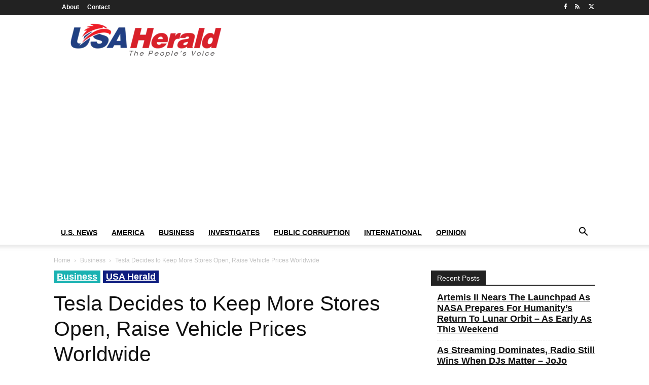

--- FILE ---
content_type: text/html; charset=UTF-8
request_url: https://usaherald.com/wp-admin/admin-ajax.php?td_theme_name=Newspaper&v=12.7.3
body_size: -498
content:
{"17377":721}

--- FILE ---
content_type: text/html; charset=utf-8
request_url: https://www.google.com/recaptcha/api2/aframe
body_size: 268
content:
<!DOCTYPE HTML><html><head><meta http-equiv="content-type" content="text/html; charset=UTF-8"></head><body><script nonce="GRG9u1mglTOfpiM8RWLGkA">/** Anti-fraud and anti-abuse applications only. See google.com/recaptcha */ try{var clients={'sodar':'https://pagead2.googlesyndication.com/pagead/sodar?'};window.addEventListener("message",function(a){try{if(a.source===window.parent){var b=JSON.parse(a.data);var c=clients[b['id']];if(c){var d=document.createElement('img');d.src=c+b['params']+'&rc='+(localStorage.getItem("rc::a")?sessionStorage.getItem("rc::b"):"");window.document.body.appendChild(d);sessionStorage.setItem("rc::e",parseInt(sessionStorage.getItem("rc::e")||0)+1);localStorage.setItem("rc::h",'1768451383937');}}}catch(b){}});window.parent.postMessage("_grecaptcha_ready", "*");}catch(b){}</script></body></html>

--- FILE ---
content_type: application/javascript; charset=UTF-8
request_url: https://usaherald.com/cdn-cgi/challenge-platform/h/g/scripts/jsd/fc21b7e0d793/main.js?
body_size: 4476
content:
window._cf_chl_opt={oPNF3:'g'};~function(D5,N,k,d,i,F,O,C,A){D5=s,function(G,Y,Db,D4,Z,S){for(Db={G:144,Y:119,Z:219,S:214,I:204,P:163,c:207,f:195,B:115},D4=s,Z=G();!![];)try{if(S=parseInt(D4(Db.G))/1+-parseInt(D4(Db.Y))/2*(-parseInt(D4(Db.Z))/3)+-parseInt(D4(Db.S))/4+-parseInt(D4(Db.I))/5+parseInt(D4(Db.P))/6+parseInt(D4(Db.c))/7+-parseInt(D4(Db.f))/8*(parseInt(D4(Db.B))/9),S===Y)break;else Z.push(Z.shift())}catch(I){Z.push(Z.shift())}}(D,390451),N=this||self,k=N[D5(139)],d=function(DV,DE,Dm,Dw,De,D6,Y,Z,S){return DV={G:165,Y:210},DE={G:128,Y:121,Z:128,S:128,I:137,P:128,c:212,f:121},Dm={G:127},Dw={G:127,Y:212,Z:130,S:162,I:160,P:160,c:162,f:160,B:152,n:121,z:152,a:121,j:152,L:121,o:128,T:162,X:160,l:152,J:152,g:121,Q:121,H:152,y:121,D0:137},De={G:168,Y:212},D6=D5,Y=String[D6(DV.G)],Z={'h':function(I){return null==I?'':Z.g(I,6,function(P,D7){return D7=s,D7(De.G)[D7(De.Y)](P)})},'g':function(I,P,B,D8,z,j,L,o,T,X,J,Q,H,y,D0,D1,D2,D3){if(D8=D6,I==null)return'';for(j={},L={},o='',T=2,X=3,J=2,Q=[],H=0,y=0,D0=0;D0<I[D8(Dw.G)];D0+=1)if(D1=I[D8(Dw.Y)](D0),Object[D8(Dw.Z)][D8(Dw.S)][D8(Dw.I)](j,D1)||(j[D1]=X++,L[D1]=!0),D2=o+D1,Object[D8(Dw.Z)][D8(Dw.S)][D8(Dw.P)](j,D2))o=D2;else{if(Object[D8(Dw.Z)][D8(Dw.c)][D8(Dw.f)](L,o)){if(256>o[D8(Dw.B)](0)){for(z=0;z<J;H<<=1,P-1==y?(y=0,Q[D8(Dw.n)](B(H)),H=0):y++,z++);for(D3=o[D8(Dw.z)](0),z=0;8>z;H=1&D3|H<<1.59,y==P-1?(y=0,Q[D8(Dw.n)](B(H)),H=0):y++,D3>>=1,z++);}else{for(D3=1,z=0;z<J;H=D3|H<<1.61,P-1==y?(y=0,Q[D8(Dw.a)](B(H)),H=0):y++,D3=0,z++);for(D3=o[D8(Dw.j)](0),z=0;16>z;H=H<<1|D3&1.08,P-1==y?(y=0,Q[D8(Dw.L)](B(H)),H=0):y++,D3>>=1,z++);}T--,0==T&&(T=Math[D8(Dw.o)](2,J),J++),delete L[o]}else for(D3=j[o],z=0;z<J;H=1.64&D3|H<<1,y==P-1?(y=0,Q[D8(Dw.L)](B(H)),H=0):y++,D3>>=1,z++);o=(T--,T==0&&(T=Math[D8(Dw.o)](2,J),J++),j[D2]=X++,String(D1))}if(''!==o){if(Object[D8(Dw.Z)][D8(Dw.T)][D8(Dw.X)](L,o)){if(256>o[D8(Dw.l)](0)){for(z=0;z<J;H<<=1,P-1==y?(y=0,Q[D8(Dw.L)](B(H)),H=0):y++,z++);for(D3=o[D8(Dw.J)](0),z=0;8>z;H=H<<1|D3&1.33,P-1==y?(y=0,Q[D8(Dw.g)](B(H)),H=0):y++,D3>>=1,z++);}else{for(D3=1,z=0;z<J;H=H<<1|D3,y==P-1?(y=0,Q[D8(Dw.Q)](B(H)),H=0):y++,D3=0,z++);for(D3=o[D8(Dw.H)](0),z=0;16>z;H=D3&1|H<<1.66,y==P-1?(y=0,Q[D8(Dw.a)](B(H)),H=0):y++,D3>>=1,z++);}T--,0==T&&(T=Math[D8(Dw.o)](2,J),J++),delete L[o]}else for(D3=j[o],z=0;z<J;H=D3&1.72|H<<1.57,y==P-1?(y=0,Q[D8(Dw.n)](B(H)),H=0):y++,D3>>=1,z++);T--,T==0&&J++}for(D3=2,z=0;z<J;H=H<<1.15|1&D3,y==P-1?(y=0,Q[D8(Dw.y)](B(H)),H=0):y++,D3>>=1,z++);for(;;)if(H<<=1,P-1==y){Q[D8(Dw.L)](B(H));break}else y++;return Q[D8(Dw.D0)]('')},'j':function(I,DA,D9){return DA={G:152},D9=D6,I==null?'':''==I?null:Z.i(I[D9(Dm.G)],32768,function(P,DD){return DD=D9,I[DD(DA.G)](P)})},'i':function(I,P,B,Ds,z,j,L,o,T,X,J,Q,H,y,D0,D1,D3,D2){for(Ds=D6,z=[],j=4,L=4,o=3,T=[],Q=B(0),H=P,y=1,X=0;3>X;z[X]=X,X+=1);for(D0=0,D1=Math[Ds(DE.G)](2,2),J=1;D1!=J;D2=H&Q,H>>=1,0==H&&(H=P,Q=B(y++)),D0|=J*(0<D2?1:0),J<<=1);switch(D0){case 0:for(D0=0,D1=Math[Ds(DE.G)](2,8),J=1;D1!=J;D2=Q&H,H>>=1,0==H&&(H=P,Q=B(y++)),D0|=J*(0<D2?1:0),J<<=1);D3=Y(D0);break;case 1:for(D0=0,D1=Math[Ds(DE.G)](2,16),J=1;J!=D1;D2=H&Q,H>>=1,H==0&&(H=P,Q=B(y++)),D0|=J*(0<D2?1:0),J<<=1);D3=Y(D0);break;case 2:return''}for(X=z[3]=D3,T[Ds(DE.Y)](D3);;){if(y>I)return'';for(D0=0,D1=Math[Ds(DE.G)](2,o),J=1;D1!=J;D2=H&Q,H>>=1,H==0&&(H=P,Q=B(y++)),D0|=(0<D2?1:0)*J,J<<=1);switch(D3=D0){case 0:for(D0=0,D1=Math[Ds(DE.Z)](2,8),J=1;J!=D1;D2=Q&H,H>>=1,0==H&&(H=P,Q=B(y++)),D0|=J*(0<D2?1:0),J<<=1);z[L++]=Y(D0),D3=L-1,j--;break;case 1:for(D0=0,D1=Math[Ds(DE.S)](2,16),J=1;D1!=J;D2=H&Q,H>>=1,0==H&&(H=P,Q=B(y++)),D0|=J*(0<D2?1:0),J<<=1);z[L++]=Y(D0),D3=L-1,j--;break;case 2:return T[Ds(DE.I)]('')}if(j==0&&(j=Math[Ds(DE.P)](2,o),o++),z[D3])D3=z[D3];else if(D3===L)D3=X+X[Ds(DE.c)](0);else return null;T[Ds(DE.f)](D3),z[L++]=X+D3[Ds(DE.c)](0),j--,X=D3,j==0&&(j=Math[Ds(DE.Z)](2,o),o++)}}},S={},S[D6(DV.Y)]=Z.h,S}(),i={},i[D5(157)]='o',i[D5(171)]='s',i[D5(217)]='u',i[D5(197)]='z',i[D5(101)]='n',i[D5(124)]='I',i[D5(112)]='b',F=i,N[D5(114)]=function(G,Y,Z,S,Dn,DB,Df,DZ,P,B,z,j,L,o){if(Dn={G:102,Y:177,Z:149,S:177,I:206,P:131,c:186,f:131,B:186,n:215,z:134,a:127,j:145,L:205},DB={G:110,Y:127,Z:129},Df={G:130,Y:162,Z:160,S:121},DZ=D5,Y===null||Y===void 0)return S;for(P=R(Y),G[DZ(Dn.G)][DZ(Dn.Y)]&&(P=P[DZ(Dn.Z)](G[DZ(Dn.G)][DZ(Dn.S)](Y))),P=G[DZ(Dn.I)][DZ(Dn.P)]&&G[DZ(Dn.c)]?G[DZ(Dn.I)][DZ(Dn.f)](new G[(DZ(Dn.B))](P)):function(T,Dp,X){for(Dp=DZ,T[Dp(DB.G)](),X=0;X<T[Dp(DB.Y)];T[X+1]===T[X]?T[Dp(DB.Z)](X+1,1):X+=1);return T}(P),B='nAsAaAb'.split('A'),B=B[DZ(Dn.n)][DZ(Dn.z)](B),z=0;z<P[DZ(Dn.a)];j=P[z],L=v(G,Y,j),B(L)?(o='s'===L&&!G[DZ(Dn.j)](Y[j]),DZ(Dn.L)===Z+j?I(Z+j,L):o||I(Z+j,Y[j])):I(Z+j,L),z++);return S;function I(T,X,DY){DY=s,Object[DY(Df.G)][DY(Df.Y)][DY(Df.Z)](S,X)||(S[X]=[]),S[X][DY(Df.S)](T)}},O=D5(200)[D5(184)](';'),C=O[D5(215)][D5(134)](O),N[D5(133)]=function(G,Y,Du,DN,Z,S,I,P){for(Du={G:190,Y:127,Z:127,S:198,I:121,P:147},DN=D5,Z=Object[DN(Du.G)](Y),S=0;S<Z[DN(Du.Y)];S++)if(I=Z[S],I==='f'&&(I='N'),G[I]){for(P=0;P<Y[Z[S]][DN(Du.Z)];-1===G[I][DN(Du.S)](Y[Z[S]][P])&&(C(Y[Z[S]][P])||G[I][DN(Du.I)]('o.'+Y[Z[S]][P])),P++);}else G[I]=Y[Z[S]][DN(Du.P)](function(B){return'o.'+B})},A=h(),E();function b(Do,Di,G,Y,Z){return Do={G:188,Y:187},Di=D5,G=3600,Y=W(),Z=Math[Di(Do.G)](Date[Di(Do.Y)]()/1e3),Z-Y>G?![]:!![]}function M(G,Y,DS,DG){return DS={G:117,Y:117,Z:130,S:153,I:160,P:198,c:167},DG=D5,Y instanceof G[DG(DS.G)]&&0<G[DG(DS.Y)][DG(DS.Z)][DG(DS.S)][DG(DS.I)](Y)[DG(DS.P)](DG(DS.c))}function W(DL,Dr,G){return DL={G:178,Y:188},Dr=D5,G=N[Dr(DL.G)],Math[Dr(DL.Y)](+atob(G.t))}function R(G,Dc,Dt,Y){for(Dc={G:149,Y:190,Z:113},Dt=D5,Y=[];G!==null;Y=Y[Dt(Dc.G)](Object[Dt(Dc.Y)](G)),G=Object[Dt(Dc.Z)](G));return Y}function K(Da,Dk,Z,S,I,P,c){Dk=(Da={G:100,Y:164,Z:185,S:183,I:151,P:111,c:170,f:181,B:192,n:182,z:107,a:111,j:196},D5);try{return Z=k[Dk(Da.G)](Dk(Da.Y)),Z[Dk(Da.Z)]=Dk(Da.S),Z[Dk(Da.I)]='-1',k[Dk(Da.P)][Dk(Da.c)](Z),S=Z[Dk(Da.f)],I={},I=Ntxi4(S,S,'',I),I=Ntxi4(S,S[Dk(Da.B)]||S[Dk(Da.n)],'n.',I),I=Ntxi4(S,Z[Dk(Da.z)],'d.',I),k[Dk(Da.a)][Dk(Da.j)](Z),P={},P.r=I,P.e=null,P}catch(f){return c={},c.r={},c.e=f,c}}function D(s5){return s5='HnhLR9,jsd,length,pow,splice,prototype,from,readyState,oxFY5,bind,api,DOMContentLoaded,join,random,document,send,success,riYFq1,/b/ov1/0.40031787204965036:1768447813:cU86PZYFLRiPirsS6fgRZxz9ynl3ToGzX82yr_dZxJo/,83054eIxDHm,isNaN,syUs3,map,timeout,concat,chctx,tabIndex,charCodeAt,toString,sid,/jsd/oneshot/fc21b7e0d793/0.40031787204965036:1768447813:cU86PZYFLRiPirsS6fgRZxz9ynl3ToGzX82yr_dZxJo/,KljLg4,object,errorInfoObject,function,call,ntYsJ1,hasOwnProperty,4087326mnSDkn,iframe,fromCharCode,location,[native code],hIa-$EZlPmd0ejnT3DvRQ6SUiAByg8wpsVukqMO7L+oYtJ2zcHXKFC1x5NG4Wb9fr,error on cf_chl_props,appendChild,string,/invisible/jsd,catch,href,oPNF3,xhr-error,getOwnPropertyNames,__CF$cv$params,open,/cdn-cgi/challenge-platform/h/,contentWindow,navigator,display: none,split,style,Set,now,floor,postMessage,keys,parent,clientInformation,onreadystatechange,cloudflare-invisible,3562232QdiJkd,removeChild,symbol,indexOf,onerror,_cf_chl_opt;NaZoI3;Bshk0;IzgW1;qzjKa3;GBApq0;giyU9;KutOj0;QgiX4;Khftj4;Lfpaq4;zBhRN3;JSmY9;Ntxi4;oxFY5;TDAZ2;ldLC0,status,error,jCNy9,154075ZJYhKb,d.cookie,Array,4273038gjVqVa,detail,http-code:,lcyYQWvmmFS,POST,charAt,GsWUx0,1575620isnVMt,includes,log,undefined,randomUUID,249mUOwyI,createElement,number,Object,stringify,_cf_chl_opt,onload,addEventListener,contentDocument,event,source,sort,body,boolean,getPrototypeOf,Ntxi4,27UAgneP,loading,Function,UHTeq3,18706dyOXRH,XMLHttpRequest,push,ontimeout,isArray,bigint'.split(','),D=function(){return s5},D()}function v(G,Y,Z,DP,DU,S,I){DU=(DP={G:157,Y:159,Z:173,S:206,I:123},D5);try{S=Y[Z]}catch(P){return'i'}if(S==null)return S===void 0?'u':'x';if(DU(DP.G)==typeof S)try{if(DU(DP.Y)==typeof S[DU(DP.Z)])return S[DU(DP.Z)](function(){}),'p'}catch(B){}return G[DU(DP.S)][DU(DP.I)](S)?'a':S===G[DU(DP.S)]?'C':!0===S?'T':!1===S?'F':(I=typeof S,DU(DP.Y)==I?M(G,S)?'N':'f':F[I]||'?')}function m(S,I,DH,DO,P,c,f,B,n,z,a,j){if(DH={G:203,Y:213,Z:178,S:180,I:104,P:175,c:143,f:172,B:120,n:179,z:211,a:148,j:122,L:156,o:156,T:146,X:104,l:146,J:125,g:125,Q:118,H:104,y:142,D0:161,D1:158,D2:150,D3:109,Dy:126,s0:140,s1:210},DO=D5,!x(0))return![];c=(P={},P[DO(DH.G)]=S,P[DO(DH.Y)]=I,P);try{f=N[DO(DH.Z)],B=DO(DH.S)+N[DO(DH.I)][DO(DH.P)]+DO(DH.c)+f.r+DO(DH.f),n=new N[(DO(DH.B))](),n[DO(DH.n)](DO(DH.z),B),n[DO(DH.a)]=2500,n[DO(DH.j)]=function(){},z={},z[DO(DH.L)]=N[DO(DH.I)][DO(DH.o)],z[DO(DH.T)]=N[DO(DH.X)][DO(DH.l)],z[DO(DH.J)]=N[DO(DH.I)][DO(DH.g)],z[DO(DH.Q)]=N[DO(DH.H)][DO(DH.y)],z[DO(DH.D0)]=A,a=z,j={},j[DO(DH.D1)]=c,j[DO(DH.D2)]=a,j[DO(DH.D3)]=DO(DH.Dy),n[DO(DH.s0)](d[DO(DH.s1)](j))}catch(L){}}function x(G,Dj,Dd){return Dj={G:138},Dd=D5,Math[Dd(Dj.G)]()<G}function V(Z,S,s4,DW,I,P){if(s4={G:135,Y:141,Z:109,S:194,I:154,P:108,c:191,f:189,B:109,n:194,z:154,a:202,j:208},DW=D5,!Z[DW(s4.G)])return;S===DW(s4.Y)?(I={},I[DW(s4.Z)]=DW(s4.S),I[DW(s4.I)]=Z.r,I[DW(s4.P)]=DW(s4.Y),N[DW(s4.c)][DW(s4.f)](I,'*')):(P={},P[DW(s4.B)]=DW(s4.n),P[DW(s4.z)]=Z.r,P[DW(s4.P)]=DW(s4.a),P[DW(s4.j)]=S,N[DW(s4.c)][DW(s4.f)](P,'*'))}function e(G,Y,DJ,Dl,DX,DT,DF,Z,S,I){DJ={G:178,Y:216,Z:104,S:120,I:179,P:211,c:180,f:175,B:155,n:135,z:148,a:122,j:105,L:199,o:166,T:174,X:174,l:140,J:210,g:103},Dl={G:176},DX={G:201,Y:141,Z:209,S:201},DT={G:148},DF=D5,Z=N[DF(DJ.G)],console[DF(DJ.Y)](N[DF(DJ.Z)]),S=new N[(DF(DJ.S))](),S[DF(DJ.I)](DF(DJ.P),DF(DJ.c)+N[DF(DJ.Z)][DF(DJ.f)]+DF(DJ.B)+Z.r),Z[DF(DJ.n)]&&(S[DF(DJ.z)]=5e3,S[DF(DJ.a)]=function(DM){DM=DF,Y(DM(DT.G))}),S[DF(DJ.j)]=function(Dv){Dv=DF,S[Dv(DX.G)]>=200&&S[Dv(DX.G)]<300?Y(Dv(DX.Y)):Y(Dv(DX.Z)+S[Dv(DX.S)])},S[DF(DJ.L)]=function(DR){DR=DF,Y(DR(Dl.G))},I={'t':W(),'lhr':k[DF(DJ.o)]&&k[DF(DJ.o)][DF(DJ.T)]?k[DF(DJ.o)][DF(DJ.X)]:'','api':Z[DF(DJ.n)]?!![]:![],'payload':G},S[DF(DJ.l)](d[DF(DJ.J)](JSON[DF(DJ.g)](I)))}function E(s3,s2,s0,DC,G,Y,Z,S,I){if(s3={G:178,Y:135,Z:132,S:116,I:106,P:106,c:136,f:193,B:193},s2={G:132,Y:116,Z:193},s0={G:169},DC=D5,G=N[DC(s3.G)],!G)return;if(!b())return;(Y=![],Z=G[DC(s3.Y)]===!![],S=function(DK,P){if(DK=DC,!Y){if(Y=!![],!b())return;P=K(),e(P.r,function(c){V(G,c)}),P.e&&m(DK(s0.G),P.e)}},k[DC(s3.Z)]!==DC(s3.S))?S():N[DC(s3.I)]?k[DC(s3.P)](DC(s3.c),S):(I=k[DC(s3.f)]||function(){},k[DC(s3.B)]=function(Dx){Dx=DC,I(),k[Dx(s2.G)]!==Dx(s2.Y)&&(k[Dx(s2.Z)]=I,S())})}function s(G,U,t,Y){return G=G-100,t=D(),Y=t[G],Y}function h(Dg,Dq){return Dg={G:218},Dq=D5,crypto&&crypto[Dq(Dg.G)]?crypto[Dq(Dg.G)]():''}}()